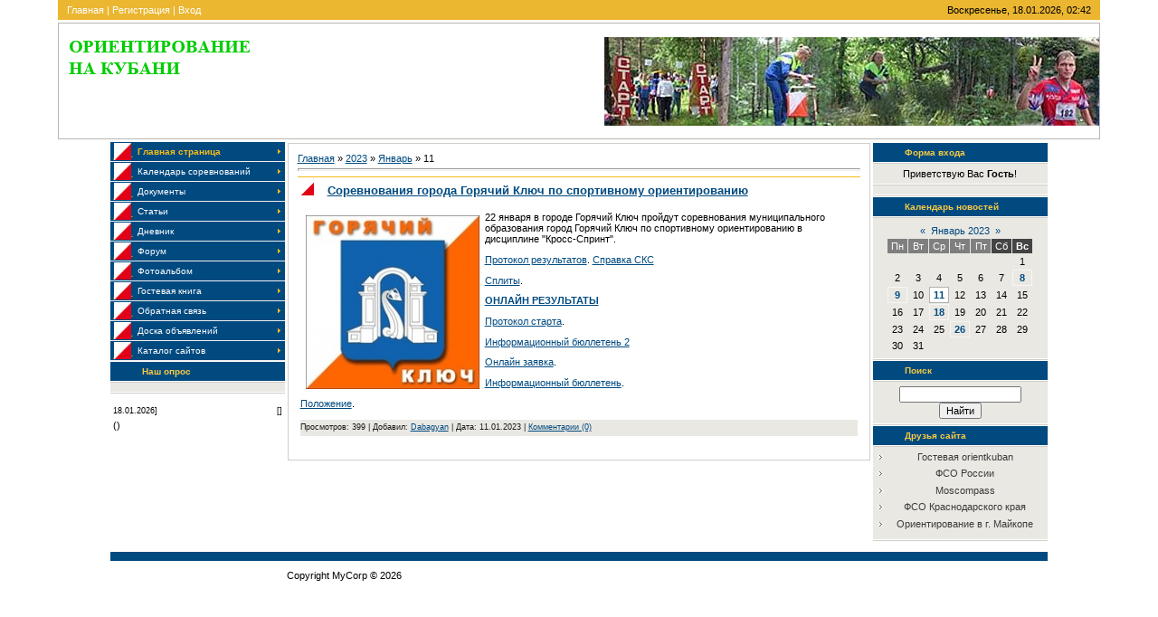

--- FILE ---
content_type: text/html; charset=UTF-8
request_url: http://orient23.ru/news/2023-01-11
body_size: 5374
content:
<HTML><HEAD><TITLE>11 Января 2023 - Персональный сайт</TITLE><link type="text/css" rel="StyleSheet" href="//orient23.my1.ru/_st/my.css" />
	<link rel="stylesheet" href="/.s/src/base.min.css" />
	<link rel="stylesheet" href="/.s/src/layer7.min.css" />

	<script src="/.s/src/jquery-1.12.4.min.js"></script>
	
	<script src="/.s/src/uwnd.min.js"></script>
	<script src="//s765.ucoz.net/cgi/uutils.fcg?a=uSD&ca=2&ug=999&isp=1&r=0.496306987125987"></script>
	<link rel="stylesheet" href="/.s/src/ulightbox/ulightbox.min.css" />
	<link rel="stylesheet" href="/.s/src/social.css" />
	<script src="/.s/src/ulightbox/ulightbox.min.js"></script>
	<script>
/* --- UCOZ-JS-DATA --- */
window.uCoz = {"language":"ru","module":"news","site":{"id":"5orient23","domain":"orient23.ru","host":"orient23.my1.ru"},"country":"US","layerType":7,"ssid":"135267113353103034073","uLightboxType":1,"sign":{"3125":"Закрыть","7253":"Начать слайд-шоу","7251":"Запрошенный контент не может быть загружен. Пожалуйста, попробуйте позже.","7287":"Перейти на страницу с фотографией.","5255":"Помощник","5458":"Следующий","7254":"Изменить размер","7252":"Предыдущий"}};
/* --- UCOZ-JS-CODE --- */
 function uSocialLogin(t) {
			var params = {"yandex":{"height":515,"width":870},"vkontakte":{"width":790,"height":400},"ok":{"width":710,"height":390},"facebook":{"height":520,"width":950},"google":{"width":700,"height":600}};
			var ref = escape(location.protocol + '//' + ('orient23.ru' || location.hostname) + location.pathname + ((location.hash ? ( location.search ? location.search + '&' : '?' ) + 'rnd=' + Date.now() + location.hash : ( location.search || '' ))));
			window.open('/'+t+'?ref='+ref,'conwin','width='+params[t].width+',height='+params[t].height+',status=1,resizable=1,left='+parseInt((screen.availWidth/2)-(params[t].width/2))+',top='+parseInt((screen.availHeight/2)-(params[t].height/2)-20)+'screenX='+parseInt((screen.availWidth/2)-(params[t].width/2))+',screenY='+parseInt((screen.availHeight/2)-(params[t].height/2)-20));
			return false;
		}
		function TelegramAuth(user){
			user['a'] = 9; user['m'] = 'telegram';
			_uPostForm('', {type: 'POST', url: '/index/sub', data: user});
		}
function loginPopupForm(params = {}) { new _uWnd('LF', ' ', -250, -100, { closeonesc:1, resize:1 }, { url:'/index/40' + (params.urlParams ? '?'+params.urlParams : '') }) }
/* --- UCOZ-JS-END --- */
</script>

	<style>.UhideBlock{display:none; }</style>
	<script type="text/javascript">new Image().src = "//counter.yadro.ru/hit;noadsru?r"+escape(document.referrer)+(screen&&";s"+screen.width+"*"+screen.height+"*"+(screen.colorDepth||screen.pixelDepth))+";u"+escape(document.URL)+";"+Date.now();</script>
</head>
<BODY style="PADDING-RIGHT: 0px; PADDING-LEFT: 0px; BACKGROUND: #ffffff; PADDING-BOTTOM: 0px; MARGIN: 0px 5%; PADDING-TOP: 0px"><!-- Header -->
<TABLE style="BORDER-BOTTOM: #ffffff 3px solid" cellSpacing=0 cellPadding=0 width="100%" border=0>
<TBODY>
<TR>
<TD class=topLink style="PADDING-RIGHT: 10px; PADDING-LEFT: 10px; BACKGROUND: url(//src.ucoz.ru/t/962/1.gif) #ebb630; PADDING-BOTTOM: 5px; COLOR: #ffffff; PADDING-TOP: 5px; BORDER-BOTTOM: #ffffff 3px solid"><A title=Главная href="http://orient23.ru/">Главная</A> | <a href="/register" title="Регистрация">Регистрация</a>  | <a href="javascript:;" rel="nofollow" onclick="loginPopupForm(); return false;" title="Вход">Вход</a></TD>
<TD style="PADDING-RIGHT: 10px; PADDING-LEFT: 10px; BACKGROUND: url(//src.ucoz.ru/t/962/1.gif) #ebb630; PADDING-BOTTOM: 5px; PADDING-TOP: 5px; BORDER-BOTTOM: #ffffff 3px solid" align=right>Воскресенье, 18.01.2026, 02:42</TD></TR>
<TR>
<TD style="BORDER-RIGHT: #b9b7b3 1px solid; BORDER-TOP: #b9b7b3 1px solid; PADDING-LEFT: 100px; BACKGROUND: url(//orient23.my1.ru/logo3.jpg) no-repeat right 50%; BORDER-LEFT: #b9b7b3 1px solid; BORDER-BOTTOM: #b9b7b3 1px solid" colSpan=2 height=129><IMG style="LEFT: 57px; WIDTH: 234px; POSITION: absolute; TOP: 37px; HEIGHT: 60px" height=59 alt="" src="/logoSH.gif" width=234 align=left border=0><BR><BR><BR><BR><SPAN style="COLOR: #f5bc19"></SPAN><SPAN style="COLOR: #f5bc19">&nbsp;</SPAN> <BR></TD></TR></TBODY></TABLE><!-- /Header -->
<TABLE style="MARGIN-LEFT: 5%; MARGIN-RIGHT: 5%" cellSpacing=0 cellPadding=0 width="90%" border=0>
<TBODY>
<TR>
<TD vAlign=top><!-- Body -->
<TABLE cellSpacing=0 cellPadding=0 width="100%" border=0>
<TBODY>
<TR>
<TD style="WIDTH: 193px" vAlign=top><!-- -->
<TABLE cellSpacing=0 cellPadding=0 width=193 border=0>
<TBODY>
<TR>
<TD>
<!--U1AAMENU1Z--><div style="display:inline;" id="menuDiv"><!-- UcoZMenu --><ul class="uz">
<li class="m"><a class="m" href="http://orient23.ru/">Главная страница</a></li>
<li class="m"><a class="m" href="http://orient23.ru/index/kalendar_sorevnovanij/0-4">Календарь соревнований</a></li>
<li class="m"><a class="m" href="//orient23.my1.ru/load/">Документы</a></li>
<li class="m"><a class="m" href="//orient23.my1.ru/publ/">Статьи</a></li>
<li class="m"><a class="m" href="//orient23.my1.ru/blog/">Дневник</a></li>
<li class="m"><a class="m" href="//orient23.my1.ru/forum/">Форум</a></li>
<li class="m"><a class="m" href="//orient23.my1.ru/photo/">Фотоальбом</a></li>
<li class="m"><a class="m" href="//orient23.my1.ru/gb/">Гостевая книга</a></li>
<li class="m"><a class="m" href="//orient23.my1.ru/index/0-3">Обратная связь</a></li>
<li class="m"><a class="m" href="//orient23.my1.ru/board/">Доска объявлений</a></li>
<li class="m"><a class="m" href="//orient23.my1.ru/dir/">Каталог сайтов</a></li>
</ul><!-- /UcoZMenu --></div><script type="text/javascript">try { var nl=document.getElementById('menuDiv').getElementsByTagName('a'); var found=-1; var url=document.location.href+'/'; var len=0; for (var i=0;i<nl.length;i++){ if (url.indexOf(nl[i].href)>=0){ if (found==-1 || len<nl[i].href.length){ found=i; len=nl[i].href.length; } } } if (found>=0){ nl[found].className='ma'; } } catch(e){}</script><!--/U1AAMENU1Z-->
</TD></TR></TBODY></TABLE><!--/--><!-- --><!--/--><!-- --><!--IF-->
<TABLE style="BORDER-TOP: #ffffff 1px solid; BORDER-BOTTOM: #d0cec9 1px solid" cellSpacing=0 cellPadding=0 width=193 border=0>
<TBODY>
<TR>
<TD style="PADDING-LEFT: 35px; FONT-SIZE: 10px; BACKGROUND: url(//src.ucoz.ru/t/962/3.gif) #004a80; COLOR: #f6ca42; BORDER-BOTTOM: #ffffff 1px solid" height=22>
<DIV><B>Наш опрос</B></DIV></TD></TR>
<TR>
<TD style="PADDING-RIGHT: 5px; BORDER-TOP: #d0cec9 1px solid; PADDING-LEFT: 5px; BACKGROUND: url(//src.ucoz.ru/t/962/4.gif) #eae8e3 no-repeat 50% top; PADDING-BOTTOM: 5px; PADDING-TOP: 5px; BORDER-BOTTOM: #ffffff 1px solid">
<DIV></DIV></TD></TR></TBODY></TABLE>
<P>
<TABLE class=infTable cellSpacing=1 cellPadding=2 width="100%" border=0>
<TBODY>
<TR>
<TD style="FONT-WEIGHT: normal; FONT-SIZE: 7pt; LINE-HEIGHT: normal; FONT-STYLE: normal; FONT-VARIANT: normal" width="50%">18.01.2026]</TD>
<TD style="FONT-WEIGHT: normal; FONT-SIZE: 7pt; LINE-HEIGHT: normal; FONT-STYLE: normal; FONT-VARIANT: normal" noWrap align=right>[<A href="//orient23.my1.ru/"><FONT color=#0066cc></FONT></A>]</TD></TR>
<TR>
<TD class=infTitle colSpan=2><A href="//orient23.my1.ru/"><FONT color=#0066cc></FONT></A> <SPAN title=Comments>(<A href="//orient23.my1.ru/"><B><FONT color=#0066cc></FONT></B></A>)</SPAN></TD></TR></TBODY></TABLE></P></TD>
<TD style="BORDER-RIGHT: #ffffff 3px solid; BORDER-TOP: #ffffff 1px solid; BORDER-LEFT: #ffffff 3px solid" vAlign=top>
<TABLE style="BORDER-RIGHT: #d0cec9 1px solid; BORDER-TOP: #d0cec9 1px solid; BORDER-LEFT: #d0cec9 1px solid; BORDER-BOTTOM: #d0cec9 1px solid" cellSpacing=0 cellPadding=10 width="100%" border=0>
<TBODY>
<TR>
<TD><A href="http://orient23.ru/">Главная</A> » <a class="dateBar breadcrumb-item" href="/news/2023-00">2023</a> <span class="breadcrumb-sep">&raquo;</span> <a class="dateBar breadcrumb-item" href="/news/2023-01">Январь</a> <span class="breadcrumb-sep">&raquo;</span> <span class="breadcrumb-curr">11</span> 
<HR>
<table border="0" width="100%" cellspacing="0" cellpadding="0" class="dayAllEntries"><tr><td class="archiveEntries"><div id="entryID1317"><table border="0" cellpadding="0" cellspacing="0" width="100%" class="eBlock">
<tr><td style="padding:3px;">
	
	<div class="eTitle" style="text-align:start;"><a href="/news/corevnovanija_goroda_gorjachij_kljuch_po_sportivnomu_orientirovaniju/2023-01-11-1317">Cоревнования города Горячий Ключ по спортивному ориентированию</a></div>
	<div class="eMessage" style="text-align:start;clear:both;padding-top:2px;padding-bottom:2px;">
		
		<p><img alt="" src="/image/logo_GorCluch_o.jpg" style="margin: 4px 6px; float: left; width: 192px; height: 192px;" />22 января в городе Горячий Ключ пройдут соревнования муниципального образования город Горячий Ключ по спортивному ориентированию в дисциплине &quot;Кросс-Спринт&quot;.</p>

<p><a href="/2023/20230122_GK_res.pdf" target="_blank">Протокол результатов</a>. <a href="/2023/20230122_gk_spravka_o_sostave_sudejskoj_kollegii.pdf" target="_blank">Справка СКС</a></p>

<p><a href="/2023/20230122split.htm" target="_blank">Сплиты</a>.</p>

<p><strong><a href="https://orgeo.ru/live/#/26052" target="_blank">ОНЛАЙН РЕЗУЛЬТАТЫ</a></strong></p>

<p><a href="/2023/20230122_GK_start.htm" target="_blank">Протокол старта</a>.</p>

<p><a href="/2023/20230122_GK_inf.pdf" target="_blank">Информационный бюллетень 2</a></p>

<p><a href="https://orgeo.ru/event/info/26052" target="_blank">Онлайн заявка</a>.</p>

<p><a href="/2023/20230122_gk_informacionnyj_bjulleten.pdf" target="_blank">Информационный бюллетень</a>.</p>

<p><a href="/2023/20230122_GK_pol.pdf" target="_blank">Положение</a>.</p>
	</div>
	
	<div class="eDetails" style="clear:both;">
		
		
		<span class="e-reads">
			<span class="ed-title">Просмотров:</span>
			<span class="ed-value">399</span>
		</span>
		<span class="ed-sep"> | </span>
		<span class="e-author">
			<span class="ed-title">Добавил:</span>
			<span class="ed-value" ><a href="javascript:;" rel="nofollow" onclick="window.open('/index/8-1', 'up1', 'scrollbars=1,top=0,left=0,resizable=1,width=700,height=375'); return false;">Dabagyan</a></span>
		</span>
		<span class="ed-sep"> | </span>
		<span class="e-date">
			<span class="ed-title">Дата:</span>
			<span class="ed-value" title="13:17">11.01.2023</span>
		</span>
		<span class="ed-sep"> | </span>
		<a class="e-comments" href="/news/corevnovanija_goroda_gorjachij_kljuch_po_sportivnomu_orientirovaniju/2023-01-11-1317#comments">Комментарии (0)</a>
	</div>
</td></tr></table><br /></div></td></tr></table>
 </TD></TR></TBODY></TABLE></TD>
<TD style="WIDTH: 193px" vAlign=top>
 <!-- -->
<TABLE style="BORDER-TOP: #ffffff 1px solid; BORDER-BOTTOM: #d0cec9 1px solid" cellSpacing=0 cellPadding=0 width=193 border=0>
<TBODY>
<TR>
<TD style="PADDING-LEFT: 35px; FONT-SIZE: 10px; BACKGROUND: url(//src.ucoz.ru/t/962/3.gif) #004a80; COLOR: #f6ca42; BORDER-BOTTOM: #ffffff 1px solid" height=22><B>Форма входа</B></TD></TR>
<TR>
<TD style="PADDING-RIGHT: 5px; BORDER-TOP: #d0cec9 1px solid; PADDING-LEFT: 5px; BACKGROUND: url(//src.ucoz.ru/t/962/4.gif) #eae8e3 no-repeat 50% top; PADDING-BOTTOM: 5px; PADDING-TOP: 5px; BORDER-BOTTOM: #ffffff 1px solid" align=middle>Приветствую Вас <b>Гость</b>!</TD></TR>
<TR>
<TD style="PADDING-RIGHT: 5px; BORDER-TOP: #d0cec9 1px solid; PADDING-LEFT: 5px; BACKGROUND: url(//src.ucoz.ru/t/962/4.gif) #eae8e3 no-repeat 50% top; PADDING-BOTTOM: 5px; PADDING-TOP: 5px; BORDER-BOTTOM: #ffffff 1px solid" align=middle><div id="uidLogForm" class="auth-block" align="center"><a href="javascript:;" onclick="window.open('https://login.uid.me/?site=5orient23&ref='+escape(location.protocol + '//' + ('orient23.ru' || location.hostname) + location.pathname + ((location.hash ? ( location.search ? location.search + '&' : '?' ) + 'rnd=' + Date.now() + location.hash : ( location.search || '' )))),'uidLoginWnd','width=580,height=450,resizable=yes,titlebar=yes');return false;" class="login-with uid" title="Войти через uID" rel="nofollow"><i></i></a><a href="javascript:;" onclick="return uSocialLogin('vkontakte');" data-social="vkontakte" class="login-with vkontakte" title="Войти через ВКонтакте" rel="nofollow"><i></i></a><a href="javascript:;" onclick="return uSocialLogin('facebook');" data-social="facebook" class="login-with facebook" title="Войти через Facebook" rel="nofollow"><i></i></a><a href="javascript:;" onclick="return uSocialLogin('yandex');" data-social="yandex" class="login-with yandex" title="Войти через Яндекс" rel="nofollow"><i></i></a><a href="javascript:;" onclick="return uSocialLogin('google');" data-social="google" class="login-with google" title="Войти через Google" rel="nofollow"><i></i></a><a href="javascript:;" onclick="return uSocialLogin('ok');" data-social="ok" class="login-with ok" title="Войти через Одноклассники" rel="nofollow"><i></i></a></div></TD></TR></TBODY></TABLE><!--/--><!-- -->
<TABLE style="BORDER-TOP: #ffffff 1px solid; BORDER-BOTTOM: #d0cec9 1px solid" cellSpacing=0 cellPadding=0 width=193 border=0>
<TBODY>
<TR>
<TD style="PADDING-LEFT: 35px; FONT-SIZE: 10px; BACKGROUND: url(//src.ucoz.ru/t/962/3.gif) #004a80; COLOR: #f6ca42; BORDER-BOTTOM: #ffffff 1px solid" height=22><B>Календарь новостей</B></TD></TR>
<TR>
<TD style="PADDING-RIGHT: 5px; BORDER-TOP: #d0cec9 1px solid; PADDING-LEFT: 5px; BACKGROUND: url(//src.ucoz.ru/t/962/4.gif) #eae8e3 no-repeat 50% top; PADDING-BOTTOM: 5px; PADDING-TOP: 5px; BORDER-BOTTOM: #ffffff 1px solid" align=middle>
		<table border="0" cellspacing="1" cellpadding="2" class="calTable">
			<tr><td align="center" class="calMonth" colspan="7"><a title="Декабрь 2022" class="calMonthLink cal-month-link-prev" rel="nofollow" href="/news/2022-12">&laquo;</a>&nbsp; <a class="calMonthLink cal-month-current" rel="nofollow" href="/news/2023-01">Январь 2023</a> &nbsp;<a title="Февраль 2023" class="calMonthLink cal-month-link-next" rel="nofollow" href="/news/2023-02">&raquo;</a></td></tr>
		<tr>
			<td align="center" class="calWday">Пн</td>
			<td align="center" class="calWday">Вт</td>
			<td align="center" class="calWday">Ср</td>
			<td align="center" class="calWday">Чт</td>
			<td align="center" class="calWday">Пт</td>
			<td align="center" class="calWdaySe">Сб</td>
			<td align="center" class="calWdaySu">Вс</td>
		</tr><tr><td>&nbsp;</td><td>&nbsp;</td><td>&nbsp;</td><td>&nbsp;</td><td>&nbsp;</td><td>&nbsp;</td><td align="center" class="calMday">1</td></tr><tr><td align="center" class="calMday">2</td><td align="center" class="calMday">3</td><td align="center" class="calMday">4</td><td align="center" class="calMday">5</td><td align="center" class="calMday">6</td><td align="center" class="calMday">7</td><td align="center" class="calMdayIs"><a class="calMdayLink" href="/news/2023-01-08" title="1 Сообщений">8</a></td></tr><tr><td align="center" class="calMdayIs"><a class="calMdayLink" href="/news/2023-01-09" title="1 Сообщений">9</a></td><td align="center" class="calMday">10</td><td align="center" class="calMdayIsA"><a class="calMdayLink" href="/news/2023-01-11" title="1 Сообщений">11</a></td><td align="center" class="calMday">12</td><td align="center" class="calMday">13</td><td align="center" class="calMday">14</td><td align="center" class="calMday">15</td></tr><tr><td align="center" class="calMday">16</td><td align="center" class="calMday">17</td><td align="center" class="calMdayIs"><a class="calMdayLink" href="/news/2023-01-18" title="1 Сообщений">18</a></td><td align="center" class="calMday">19</td><td align="center" class="calMday">20</td><td align="center" class="calMday">21</td><td align="center" class="calMday">22</td></tr><tr><td align="center" class="calMday">23</td><td align="center" class="calMday">24</td><td align="center" class="calMday">25</td><td align="center" class="calMdayIs"><a class="calMdayLink" href="/news/2023-01-26" title="1 Сообщений">26</a></td><td align="center" class="calMday">27</td><td align="center" class="calMday">28</td><td align="center" class="calMday">29</td></tr><tr><td align="center" class="calMday">30</td><td align="center" class="calMday">31</td></tr></table></TD></TR></TBODY></TABLE><!--/--><!-- -->
<TABLE style="BORDER-TOP: #ffffff 1px solid; BORDER-BOTTOM: #d0cec9 1px solid" cellSpacing=0 cellPadding=0 width=193 border=0>
<TBODY>
<TR>
<TD style="PADDING-LEFT: 35px; FONT-SIZE: 10px; BACKGROUND: url(//src.ucoz.ru/t/962/3.gif) #004a80; COLOR: #f6ca42; BORDER-BOTTOM: #ffffff 1px solid" height=22><B>Поиск</B></TD></TR>
<TR>
<TD style="PADDING-RIGHT: 5px; BORDER-TOP: #d0cec9 1px solid; PADDING-LEFT: 5px; BACKGROUND: url(//src.ucoz.ru/t/962/4.gif) #eae8e3 no-repeat 50% top; PADDING-BOTTOM: 5px; PADDING-TOP: 5px; BORDER-BOTTOM: #ffffff 1px solid" align=middle>
		<div class="searchForm">
			<form onsubmit="this.sfSbm.disabled=true" method="get" style="margin:0" action="/search/">
				<div align="center" class="schQuery">
					<input type="text" name="q" maxlength="30" size="20" class="queryField" />
				</div>
				<div align="center" class="schBtn">
					<input type="submit" class="searchSbmFl" name="sfSbm" value="Найти" />
				</div>
				<input type="hidden" name="t" value="0">
			</form>
		</div></TD></TR></TBODY></TABLE><!--/--><!-- -->
<TABLE style="BORDER-TOP: #ffffff 1px solid; BORDER-BOTTOM: #d0cec9 1px solid" cellSpacing=0 cellPadding=0 width=193 border=0>
<TBODY>
<TR>
<TD style="PADDING-LEFT: 35px; FONT-SIZE: 10px; BACKGROUND: url(//src.ucoz.ru/t/962/3.gif) #004a80; COLOR: #f6ca42; BORDER-BOTTOM: #ffffff 1px solid" height=22><B>Друзья сайта</B></TD></TR>
<TR>
<TD style="PADDING-RIGHT: 5px; BORDER-TOP: #d0cec9 1px solid; PADDING-LEFT: 5px; BACKGROUND: url(//src.ucoz.ru/t/962/4.gif) #eae8e3 no-repeat 50% top; PADDING-BOTTOM: 5px; PADDING-TOP: 5px; BORDER-BOTTOM: #ffffff 1px solid" align=middle><!--U1FRIENDS1Z--><ul class="uz">
<li class="menus"><a href="http://mod-site.net/gb/u/Dabagyan-1.html" target="_blank" class="noun">Гостевая orientkuban</a></li>
<li class="menus"><a href="http://www.rufso.ru/" target="_blank" class="noun">ФСО России</a></li>
<li class="menus"><a href="http://www.moscompass.ru/news/index.php?m=0" target="_blank" class="noun">Moscompass</a></li>
<li class="menus"><a href="http://www.o-kuban.ru/" target="_blank" class="noun">ФСО Краснодарского края</a></li>
<li class="menus"><a href="//1o-maykop.ucoz.ru/" target="_blank" class="noun">Ориентирование в г. Майкопе</a></li>
</ul><!--/U1FRIENDS1Z--></TD></TR></TBODY></TABLE><!--/--><!-- --><!--/--></TD></TR></TBODY></TABLE><!-- /Body --><!-- Footer --><BR>
<TABLE style="BORDER-TOP: #004a80 10px solid" cellSpacing=0 cellPadding=10 width="100%" border=0>
<TBODY>
<TR>
<TD align=middle width="50%">Copyright MyCorp © 2026</TD>
<TD align=middle width="50%"></TD></TR></TBODY></TABLE><!-- /Footer --></TD></TR></TBODY></TABLE></BODY></html>
<!-- 0.12185 (s765) -->